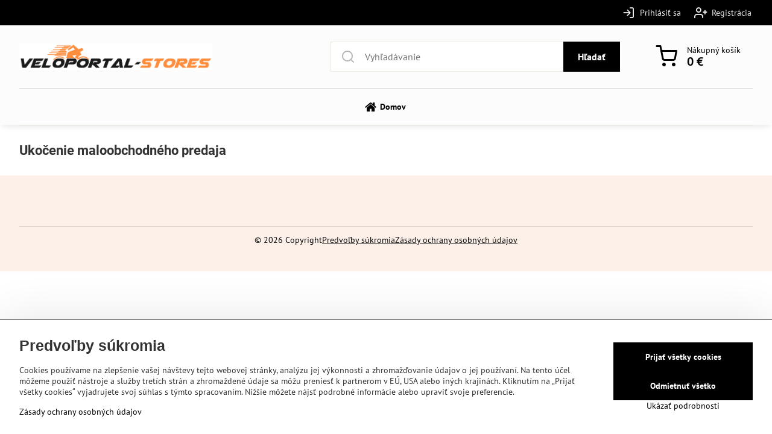

--- FILE ---
content_type: text/css;charset=UTF-8
request_url: https://www.veloportal.sk/templates/s1/style.css?v1768018506
body_size: 365
content:
.s1-qty-down .s1-icon-chevron-down::before,
.s1-qty-up .s1-icon-chevron-up::before {
	font-family: monospace;
}

.s1-qty-down .s1-icon-chevron-down::before {
	content: '-';
}

.s1-qty-up .s1-icon-chevron-up::before {
	content: '+';
}

.s1-pt-product .hideInDetail, .s1-detailOuter .hideInDetail {
	display: none !important;
}
.s1-detailOuter .s1-flexLayout-right:has(#box-id-s1_helpbox:only-child > *.hideInDetail:only-child),
.s1-pt-product .s1-aboveFooter:has(#box-id-s1_highlights .hideInDetail:only-child) {
	display: none;
}

.s1-loginDropdown .s1-dropDown-toggler {
	display: none;
}
.s1-loginDropdown .s1-dropDown-items {
	display: flex;
	pointer-events: auto;
	background: transparent;
	pointer-events: auto;
	top: 0;
	transform: none;
	opacity: 1;
	--s1-hLink: #eee;
	--s1-hLinkHover: #eeeb;
	position: relative;
	padding: 0;
	visibility: visible;
	box-shadow: none;
}
.s1-loginDropdown .s1-dropDown-link {
	background: transparent;
	padding: 0.5em 0.875em;
}

@media screen and (min-width: 680px) {
    .s1-loginDropdown .s1-dropDown-link {
        padding: 0.6071em 0.875em;
    }
}
@media screen and (min-width: 1000px) {
    .s1-loginDropdown .s1-dropDown-link {
        padding: 0.75em 0.875em;
    }
}
